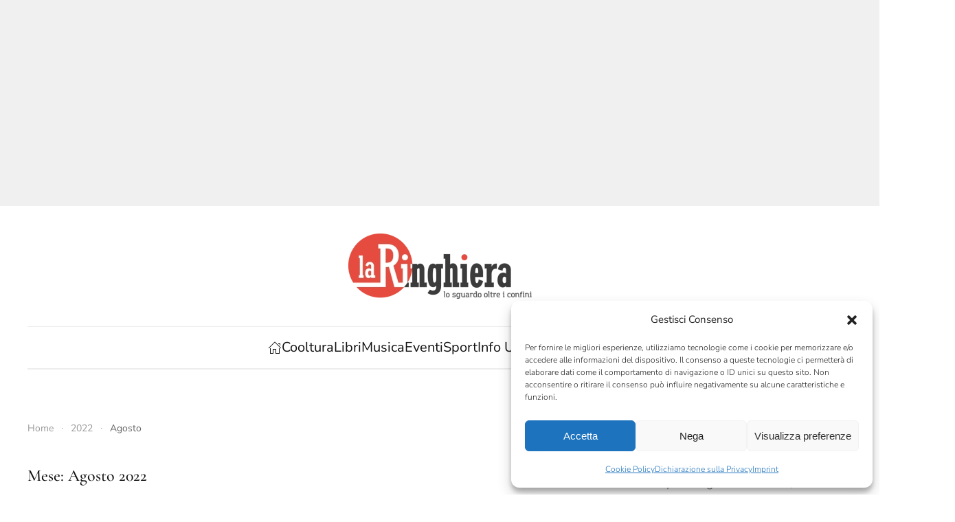

--- FILE ---
content_type: text/html; charset=UTF-8
request_url: https://laringhiera.net/2022/08/
body_size: 19476
content:
<!DOCTYPE html>
<html lang="it-IT" itemscope itemtype="https://schema.org/WebSite">
    <head>
        <meta charset="UTF-8">
        <meta name="viewport" content="width=device-width, initial-scale=1">
        <link rel="icon" href="/wp-content/uploads/2023/11/favicon.png" sizes="any">
                <link rel="apple-touch-icon" href="/wp-content/themes/yootheme/packages/theme-wordpress/assets/images/apple-touch-icon.png">
                <title>Agosto 2022 &#8211; la Ringhiera</title>
<meta name='robots' content='max-image-preview:large, max-snippet:-1, max-video-preview:-1' />
	<style>img:is([sizes="auto" i], [sizes^="auto," i]) { contain-intrinsic-size: 3000px 1500px }</style>
	<link rel="next" href="/page/2/">
<link rel="alternate" type="application/rss+xml" title="la Ringhiera &raquo; Feed" href="https://laringhiera.net/feed/" />
<link rel="alternate" type="application/rss+xml" title="la Ringhiera &raquo; Feed dei commenti" href="https://laringhiera.net/comments/feed/" />
<script type="text/javascript">
/* <![CDATA[ */
window._wpemojiSettings = {"baseUrl":"https:\/\/s.w.org\/images\/core\/emoji\/15.0.3\/72x72\/","ext":".png","svgUrl":"https:\/\/s.w.org\/images\/core\/emoji\/15.0.3\/svg\/","svgExt":".svg","source":{"concatemoji":"https:\/\/laringhiera.net\/wp-includes\/js\/wp-emoji-release.min.js?ver=6.7.4"}};
/*! This file is auto-generated */
!function(i,n){var o,s,e;function c(e){try{var t={supportTests:e,timestamp:(new Date).valueOf()};sessionStorage.setItem(o,JSON.stringify(t))}catch(e){}}function p(e,t,n){e.clearRect(0,0,e.canvas.width,e.canvas.height),e.fillText(t,0,0);var t=new Uint32Array(e.getImageData(0,0,e.canvas.width,e.canvas.height).data),r=(e.clearRect(0,0,e.canvas.width,e.canvas.height),e.fillText(n,0,0),new Uint32Array(e.getImageData(0,0,e.canvas.width,e.canvas.height).data));return t.every(function(e,t){return e===r[t]})}function u(e,t,n){switch(t){case"flag":return n(e,"\ud83c\udff3\ufe0f\u200d\u26a7\ufe0f","\ud83c\udff3\ufe0f\u200b\u26a7\ufe0f")?!1:!n(e,"\ud83c\uddfa\ud83c\uddf3","\ud83c\uddfa\u200b\ud83c\uddf3")&&!n(e,"\ud83c\udff4\udb40\udc67\udb40\udc62\udb40\udc65\udb40\udc6e\udb40\udc67\udb40\udc7f","\ud83c\udff4\u200b\udb40\udc67\u200b\udb40\udc62\u200b\udb40\udc65\u200b\udb40\udc6e\u200b\udb40\udc67\u200b\udb40\udc7f");case"emoji":return!n(e,"\ud83d\udc26\u200d\u2b1b","\ud83d\udc26\u200b\u2b1b")}return!1}function f(e,t,n){var r="undefined"!=typeof WorkerGlobalScope&&self instanceof WorkerGlobalScope?new OffscreenCanvas(300,150):i.createElement("canvas"),a=r.getContext("2d",{willReadFrequently:!0}),o=(a.textBaseline="top",a.font="600 32px Arial",{});return e.forEach(function(e){o[e]=t(a,e,n)}),o}function t(e){var t=i.createElement("script");t.src=e,t.defer=!0,i.head.appendChild(t)}"undefined"!=typeof Promise&&(o="wpEmojiSettingsSupports",s=["flag","emoji"],n.supports={everything:!0,everythingExceptFlag:!0},e=new Promise(function(e){i.addEventListener("DOMContentLoaded",e,{once:!0})}),new Promise(function(t){var n=function(){try{var e=JSON.parse(sessionStorage.getItem(o));if("object"==typeof e&&"number"==typeof e.timestamp&&(new Date).valueOf()<e.timestamp+604800&&"object"==typeof e.supportTests)return e.supportTests}catch(e){}return null}();if(!n){if("undefined"!=typeof Worker&&"undefined"!=typeof OffscreenCanvas&&"undefined"!=typeof URL&&URL.createObjectURL&&"undefined"!=typeof Blob)try{var e="postMessage("+f.toString()+"("+[JSON.stringify(s),u.toString(),p.toString()].join(",")+"));",r=new Blob([e],{type:"text/javascript"}),a=new Worker(URL.createObjectURL(r),{name:"wpTestEmojiSupports"});return void(a.onmessage=function(e){c(n=e.data),a.terminate(),t(n)})}catch(e){}c(n=f(s,u,p))}t(n)}).then(function(e){for(var t in e)n.supports[t]=e[t],n.supports.everything=n.supports.everything&&n.supports[t],"flag"!==t&&(n.supports.everythingExceptFlag=n.supports.everythingExceptFlag&&n.supports[t]);n.supports.everythingExceptFlag=n.supports.everythingExceptFlag&&!n.supports.flag,n.DOMReady=!1,n.readyCallback=function(){n.DOMReady=!0}}).then(function(){return e}).then(function(){var e;n.supports.everything||(n.readyCallback(),(e=n.source||{}).concatemoji?t(e.concatemoji):e.wpemoji&&e.twemoji&&(t(e.twemoji),t(e.wpemoji)))}))}((window,document),window._wpemojiSettings);
/* ]]> */
</script>
<!-- laringhiera.net is managing ads with Advanced Ads 2.0.16 – https://wpadvancedads.com/ --><script id="advads-ready">
			window.advanced_ads_ready=function(e,a){a=a||"complete";var d=function(e){return"interactive"===a?"loading"!==e:"complete"===e};d(document.readyState)?e():document.addEventListener("readystatechange",(function(a){d(a.target.readyState)&&e()}),{once:"interactive"===a})},window.advanced_ads_ready_queue=window.advanced_ads_ready_queue||[];		</script>
		<style id='wp-emoji-styles-inline-css' type='text/css'>

	img.wp-smiley, img.emoji {
		display: inline !important;
		border: none !important;
		box-shadow: none !important;
		height: 1em !important;
		width: 1em !important;
		margin: 0 0.07em !important;
		vertical-align: -0.1em !important;
		background: none !important;
		padding: 0 !important;
	}
</style>
<link rel='stylesheet' id='wp-block-library-css' href='https://laringhiera.net/wp-includes/css/dist/block-library/style.min.css?ver=6.7.4' type='text/css' media='all' />
<style id='classic-theme-styles-inline-css' type='text/css'>
/*! This file is auto-generated */
.wp-block-button__link{color:#fff;background-color:#32373c;border-radius:9999px;box-shadow:none;text-decoration:none;padding:calc(.667em + 2px) calc(1.333em + 2px);font-size:1.125em}.wp-block-file__button{background:#32373c;color:#fff;text-decoration:none}
</style>
<style id='global-styles-inline-css' type='text/css'>
:root{--wp--preset--aspect-ratio--square: 1;--wp--preset--aspect-ratio--4-3: 4/3;--wp--preset--aspect-ratio--3-4: 3/4;--wp--preset--aspect-ratio--3-2: 3/2;--wp--preset--aspect-ratio--2-3: 2/3;--wp--preset--aspect-ratio--16-9: 16/9;--wp--preset--aspect-ratio--9-16: 9/16;--wp--preset--color--black: #000000;--wp--preset--color--cyan-bluish-gray: #abb8c3;--wp--preset--color--white: #ffffff;--wp--preset--color--pale-pink: #f78da7;--wp--preset--color--vivid-red: #cf2e2e;--wp--preset--color--luminous-vivid-orange: #ff6900;--wp--preset--color--luminous-vivid-amber: #fcb900;--wp--preset--color--light-green-cyan: #7bdcb5;--wp--preset--color--vivid-green-cyan: #00d084;--wp--preset--color--pale-cyan-blue: #8ed1fc;--wp--preset--color--vivid-cyan-blue: #0693e3;--wp--preset--color--vivid-purple: #9b51e0;--wp--preset--gradient--vivid-cyan-blue-to-vivid-purple: linear-gradient(135deg,rgba(6,147,227,1) 0%,rgb(155,81,224) 100%);--wp--preset--gradient--light-green-cyan-to-vivid-green-cyan: linear-gradient(135deg,rgb(122,220,180) 0%,rgb(0,208,130) 100%);--wp--preset--gradient--luminous-vivid-amber-to-luminous-vivid-orange: linear-gradient(135deg,rgba(252,185,0,1) 0%,rgba(255,105,0,1) 100%);--wp--preset--gradient--luminous-vivid-orange-to-vivid-red: linear-gradient(135deg,rgba(255,105,0,1) 0%,rgb(207,46,46) 100%);--wp--preset--gradient--very-light-gray-to-cyan-bluish-gray: linear-gradient(135deg,rgb(238,238,238) 0%,rgb(169,184,195) 100%);--wp--preset--gradient--cool-to-warm-spectrum: linear-gradient(135deg,rgb(74,234,220) 0%,rgb(151,120,209) 20%,rgb(207,42,186) 40%,rgb(238,44,130) 60%,rgb(251,105,98) 80%,rgb(254,248,76) 100%);--wp--preset--gradient--blush-light-purple: linear-gradient(135deg,rgb(255,206,236) 0%,rgb(152,150,240) 100%);--wp--preset--gradient--blush-bordeaux: linear-gradient(135deg,rgb(254,205,165) 0%,rgb(254,45,45) 50%,rgb(107,0,62) 100%);--wp--preset--gradient--luminous-dusk: linear-gradient(135deg,rgb(255,203,112) 0%,rgb(199,81,192) 50%,rgb(65,88,208) 100%);--wp--preset--gradient--pale-ocean: linear-gradient(135deg,rgb(255,245,203) 0%,rgb(182,227,212) 50%,rgb(51,167,181) 100%);--wp--preset--gradient--electric-grass: linear-gradient(135deg,rgb(202,248,128) 0%,rgb(113,206,126) 100%);--wp--preset--gradient--midnight: linear-gradient(135deg,rgb(2,3,129) 0%,rgb(40,116,252) 100%);--wp--preset--font-size--small: 13px;--wp--preset--font-size--medium: 20px;--wp--preset--font-size--large: 36px;--wp--preset--font-size--x-large: 42px;--wp--preset--spacing--20: 0.44rem;--wp--preset--spacing--30: 0.67rem;--wp--preset--spacing--40: 1rem;--wp--preset--spacing--50: 1.5rem;--wp--preset--spacing--60: 2.25rem;--wp--preset--spacing--70: 3.38rem;--wp--preset--spacing--80: 5.06rem;--wp--preset--shadow--natural: 6px 6px 9px rgba(0, 0, 0, 0.2);--wp--preset--shadow--deep: 12px 12px 50px rgba(0, 0, 0, 0.4);--wp--preset--shadow--sharp: 6px 6px 0px rgba(0, 0, 0, 0.2);--wp--preset--shadow--outlined: 6px 6px 0px -3px rgba(255, 255, 255, 1), 6px 6px rgba(0, 0, 0, 1);--wp--preset--shadow--crisp: 6px 6px 0px rgba(0, 0, 0, 1);}:where(.is-layout-flex){gap: 0.5em;}:where(.is-layout-grid){gap: 0.5em;}body .is-layout-flex{display: flex;}.is-layout-flex{flex-wrap: wrap;align-items: center;}.is-layout-flex > :is(*, div){margin: 0;}body .is-layout-grid{display: grid;}.is-layout-grid > :is(*, div){margin: 0;}:where(.wp-block-columns.is-layout-flex){gap: 2em;}:where(.wp-block-columns.is-layout-grid){gap: 2em;}:where(.wp-block-post-template.is-layout-flex){gap: 1.25em;}:where(.wp-block-post-template.is-layout-grid){gap: 1.25em;}.has-black-color{color: var(--wp--preset--color--black) !important;}.has-cyan-bluish-gray-color{color: var(--wp--preset--color--cyan-bluish-gray) !important;}.has-white-color{color: var(--wp--preset--color--white) !important;}.has-pale-pink-color{color: var(--wp--preset--color--pale-pink) !important;}.has-vivid-red-color{color: var(--wp--preset--color--vivid-red) !important;}.has-luminous-vivid-orange-color{color: var(--wp--preset--color--luminous-vivid-orange) !important;}.has-luminous-vivid-amber-color{color: var(--wp--preset--color--luminous-vivid-amber) !important;}.has-light-green-cyan-color{color: var(--wp--preset--color--light-green-cyan) !important;}.has-vivid-green-cyan-color{color: var(--wp--preset--color--vivid-green-cyan) !important;}.has-pale-cyan-blue-color{color: var(--wp--preset--color--pale-cyan-blue) !important;}.has-vivid-cyan-blue-color{color: var(--wp--preset--color--vivid-cyan-blue) !important;}.has-vivid-purple-color{color: var(--wp--preset--color--vivid-purple) !important;}.has-black-background-color{background-color: var(--wp--preset--color--black) !important;}.has-cyan-bluish-gray-background-color{background-color: var(--wp--preset--color--cyan-bluish-gray) !important;}.has-white-background-color{background-color: var(--wp--preset--color--white) !important;}.has-pale-pink-background-color{background-color: var(--wp--preset--color--pale-pink) !important;}.has-vivid-red-background-color{background-color: var(--wp--preset--color--vivid-red) !important;}.has-luminous-vivid-orange-background-color{background-color: var(--wp--preset--color--luminous-vivid-orange) !important;}.has-luminous-vivid-amber-background-color{background-color: var(--wp--preset--color--luminous-vivid-amber) !important;}.has-light-green-cyan-background-color{background-color: var(--wp--preset--color--light-green-cyan) !important;}.has-vivid-green-cyan-background-color{background-color: var(--wp--preset--color--vivid-green-cyan) !important;}.has-pale-cyan-blue-background-color{background-color: var(--wp--preset--color--pale-cyan-blue) !important;}.has-vivid-cyan-blue-background-color{background-color: var(--wp--preset--color--vivid-cyan-blue) !important;}.has-vivid-purple-background-color{background-color: var(--wp--preset--color--vivid-purple) !important;}.has-black-border-color{border-color: var(--wp--preset--color--black) !important;}.has-cyan-bluish-gray-border-color{border-color: var(--wp--preset--color--cyan-bluish-gray) !important;}.has-white-border-color{border-color: var(--wp--preset--color--white) !important;}.has-pale-pink-border-color{border-color: var(--wp--preset--color--pale-pink) !important;}.has-vivid-red-border-color{border-color: var(--wp--preset--color--vivid-red) !important;}.has-luminous-vivid-orange-border-color{border-color: var(--wp--preset--color--luminous-vivid-orange) !important;}.has-luminous-vivid-amber-border-color{border-color: var(--wp--preset--color--luminous-vivid-amber) !important;}.has-light-green-cyan-border-color{border-color: var(--wp--preset--color--light-green-cyan) !important;}.has-vivid-green-cyan-border-color{border-color: var(--wp--preset--color--vivid-green-cyan) !important;}.has-pale-cyan-blue-border-color{border-color: var(--wp--preset--color--pale-cyan-blue) !important;}.has-vivid-cyan-blue-border-color{border-color: var(--wp--preset--color--vivid-cyan-blue) !important;}.has-vivid-purple-border-color{border-color: var(--wp--preset--color--vivid-purple) !important;}.has-vivid-cyan-blue-to-vivid-purple-gradient-background{background: var(--wp--preset--gradient--vivid-cyan-blue-to-vivid-purple) !important;}.has-light-green-cyan-to-vivid-green-cyan-gradient-background{background: var(--wp--preset--gradient--light-green-cyan-to-vivid-green-cyan) !important;}.has-luminous-vivid-amber-to-luminous-vivid-orange-gradient-background{background: var(--wp--preset--gradient--luminous-vivid-amber-to-luminous-vivid-orange) !important;}.has-luminous-vivid-orange-to-vivid-red-gradient-background{background: var(--wp--preset--gradient--luminous-vivid-orange-to-vivid-red) !important;}.has-very-light-gray-to-cyan-bluish-gray-gradient-background{background: var(--wp--preset--gradient--very-light-gray-to-cyan-bluish-gray) !important;}.has-cool-to-warm-spectrum-gradient-background{background: var(--wp--preset--gradient--cool-to-warm-spectrum) !important;}.has-blush-light-purple-gradient-background{background: var(--wp--preset--gradient--blush-light-purple) !important;}.has-blush-bordeaux-gradient-background{background: var(--wp--preset--gradient--blush-bordeaux) !important;}.has-luminous-dusk-gradient-background{background: var(--wp--preset--gradient--luminous-dusk) !important;}.has-pale-ocean-gradient-background{background: var(--wp--preset--gradient--pale-ocean) !important;}.has-electric-grass-gradient-background{background: var(--wp--preset--gradient--electric-grass) !important;}.has-midnight-gradient-background{background: var(--wp--preset--gradient--midnight) !important;}.has-small-font-size{font-size: var(--wp--preset--font-size--small) !important;}.has-medium-font-size{font-size: var(--wp--preset--font-size--medium) !important;}.has-large-font-size{font-size: var(--wp--preset--font-size--large) !important;}.has-x-large-font-size{font-size: var(--wp--preset--font-size--x-large) !important;}
:where(.wp-block-post-template.is-layout-flex){gap: 1.25em;}:where(.wp-block-post-template.is-layout-grid){gap: 1.25em;}
:where(.wp-block-columns.is-layout-flex){gap: 2em;}:where(.wp-block-columns.is-layout-grid){gap: 2em;}
:root :where(.wp-block-pullquote){font-size: 1.5em;line-height: 1.6;}
</style>
<link rel='stylesheet' id='cmplz-general-css' href='https://laringhiera.net/wp-content/plugins/complianz-gdpr-premium/assets/css/cookieblocker.min.css?ver=1761938520' type='text/css' media='all' />
<link href="https://laringhiera.net/wp-content/themes/yootheme/css/theme.1.css?ver=1700574780" rel="stylesheet">
<script type="text/javascript" src="https://laringhiera.net/wp-content/plugins/google-analytics-for-wordpress/assets/js/frontend-gtag.min.js?ver=9.11.1" id="monsterinsights-frontend-script-js" async="async" data-wp-strategy="async"></script>
<script data-cfasync="false" data-wpfc-render="false" type="text/javascript" id='monsterinsights-frontend-script-js-extra'>/* <![CDATA[ */
var monsterinsights_frontend = {"js_events_tracking":"true","download_extensions":"doc,pdf,ppt,zip,xls,docx,pptx,xlsx","inbound_paths":"[]","home_url":"https:\/\/laringhiera.net","hash_tracking":"false","v4_id":"G-DKNZ603J11"};/* ]]> */
</script>
<script type="text/javascript" src="https://laringhiera.net/wp-includes/js/jquery/jquery.min.js?ver=3.7.1" id="jquery-core-js"></script>
<script type="text/javascript" src="https://laringhiera.net/wp-includes/js/jquery/jquery-migrate.min.js?ver=3.4.1" id="jquery-migrate-js"></script>
<script type="text/javascript" id="advanced-ads-advanced-js-js-extra">
/* <![CDATA[ */
var advads_options = {"blog_id":"1","privacy":{"consent-method":"custom","custom-cookie-name":"google_adsense_settings","custom-cookie-value":"","show-non-personalized-adsense":"on","enabled":false,"state":"not_needed"}};
/* ]]> */
</script>
<script type="text/javascript" src="https://laringhiera.net/wp-content/plugins/advanced-ads/public/assets/js/advanced.min.js?ver=2.0.16" id="advanced-ads-advanced-js-js"></script>

<!-- OG: 3.3.4 -->
<meta property="og:type" content="website"><meta property="og:locale" content="it_IT"><meta property="og:site_name" content="la Ringhiera"><meta property="og:url" content="https://laringhiera.net/2022/08/"><meta property="og:title" content="Agosto 2022 &#8211; la Ringhiera">

<meta property="twitter:partner" content="ogwp"><meta property="twitter:title" content="Agosto 2022 &#8211; la Ringhiera"><meta property="twitter:url" content="https://laringhiera.net/2022/08/">
<meta itemprop="name" content="Agosto 2022 &#8211; la Ringhiera">
<!-- /OG -->

<link rel="https://api.w.org/" href="https://laringhiera.net/wp-json/" /><link rel="EditURI" type="application/rsd+xml" title="RSD" href="https://laringhiera.net/xmlrpc.php?rsd" />
<meta name="generator" content="WordPress 6.7.4" />
			<style>.cmplz-hidden {
					display: none !important;
				}</style><script src="https://laringhiera.net/wp-content/themes/yootheme/vendor/assets/uikit/dist/js/uikit.min.js?ver=4.2.2"></script>
<script src="https://laringhiera.net/wp-content/themes/yootheme/vendor/assets/uikit/dist/js/uikit-icons-paladin.min.js?ver=4.2.2"></script>
<script src="https://laringhiera.net/wp-content/themes/yootheme/js/theme.js?ver=4.2.2"></script>
<script>window.yootheme ||= {}; var $theme = yootheme.theme = {"i18n":{"close":{"label":"Close"},"totop":{"label":"Back to top"},"marker":{"label":"Open"},"navbarToggleIcon":{"label":"Open menu"},"paginationPrevious":{"label":"Previous page"},"paginationNext":{"label":"Next page"},"searchIcon":{"toggle":"Open Search","submit":"Submit Search"},"slider":{"next":"Next slide","previous":"Previous slide","slideX":"Slide %s","slideLabel":"%s of %s"},"slideshow":{"next":"Next slide","previous":"Previous slide","slideX":"Slide %s","slideLabel":"%s of %s"},"lightboxPanel":{"next":"Next slide","previous":"Previous slide","slideLabel":"%s of %s","close":"Close"}}};</script>
<style>ins.adsbygoogle { background-color: transparent; padding: 0; }</style><script  async src="https://pagead2.googlesyndication.com/pagead/js/adsbygoogle.js?client=ca-pub-1878876417669254" crossorigin="anonymous"></script>		<style type="text/css" id="wp-custom-css">
			.cls-3{
	stroke:none!important; 
	stroke-width:0!important
}

#leaderboard{width:1500px; height:90px!important;}		</style>
		    </head>
    <body class="archive date  aa-prefix-advads-">
        
        <div class="uk-hidden-visually uk-notification uk-notification-top-left uk-width-auto">
            <div class="uk-notification-message">
                <a href="#tm-main">Skip to main content</a>
            </div>
        </div>
    
                <div class="tm-page-container uk-clearfix">

            
            
        
        
        <div class="tm-page uk-margin-auto">

                        


<header class="tm-header-mobile uk-hidden@m" uk-header>


    
        <div class="uk-navbar-container">

            <div class="uk-container uk-container-expand">
                <nav class="uk-navbar" uk-navbar="{&quot;container&quot;:&quot;.tm-header-mobile&quot;,&quot;boundary&quot;:&quot;.tm-header-mobile .uk-navbar-container&quot;}">

                                        <div class="uk-navbar-left">

                                                    <a href="https://laringhiera.net/" aria-label="Back to home" class="uk-logo uk-navbar-item">
    <picture>
<source type="image/webp" srcset="/wp-content/themes/yootheme/cache/70/laringhiera-logo-testata-7084a933.webp 113w, /wp-content/themes/yootheme/cache/36/laringhiera-logo-testata-367250bf.webp 226w" sizes="(min-width: 113px) 113px">
<img alt loading="eager" src="/wp-content/themes/yootheme/cache/0d/laringhiera-logo-testata-0d224fbe.png" width="113" height="40">
</picture></a>                        
                                                                            
                    </div>
                    
                    
                                        <div class="uk-navbar-right">

                        
                        <a uk-toggle href="#tm-dialog-mobile" class="uk-navbar-toggle">

        
        <div uk-navbar-toggle-icon></div>

        
    </a>

    <a class="uk-navbar-toggle" href="#search-0-modal" uk-search-icon uk-toggle></a>

    <div id="search-0-modal" class="uk-modal-full" uk-modal="container: true">
        <div class="uk-modal-dialog uk-flex uk-flex-center uk-flex-middle" uk-height-viewport>
            <button class="uk-modal-close-full uk-close-large" type="button" uk-close uk-toggle="cls: uk-modal-close-full uk-close-large uk-modal-close-default; mode: media; media: @s"></button>
            <div class="uk-search uk-search-large">
                <form id="search-0" action="https://laringhiera.net" method="get" role="search" class="uk-search uk-search-large"><input name="s" placeholder="Cerca" required aria-label="Cerca" type="search" class="uk-search-input uk-text-center" autofocus></form>            </div>
        </div>
    </div>







                    </div>
                    
                </nav>
            </div>

        </div>

    



    
        <div id="tm-dialog-mobile" class="uk-modal-full" uk-modal>
        <div class="uk-modal-dialog uk-flex">

                        <button class="uk-modal-close-full uk-close-large" type="button" uk-close uk-toggle="cls: uk-modal-close-full uk-close-large uk-modal-close-default; mode: media; media: @s"></button>
            
            <div class="uk-modal-body uk-padding-large uk-margin-auto uk-flex uk-flex-column uk-box-sizing-content uk-width-auto@s" uk-height-viewport uk-toggle="{&quot;cls&quot;:&quot;uk-padding-large&quot;,&quot;mode&quot;:&quot;media&quot;,&quot;media&quot;:&quot;@s&quot;}">

                                <div class="uk-margin-auto-vertical uk-text-center">
                    
<div class="uk-grid uk-child-width-1-1">    <div>
<div class="uk-panel widget widget_nav_menu" id="nav_menu-3">

    
    
<ul class="uk-nav uk-nav-primary uk-nav-divider uk-nav-center">
    
	<li class="menu-item menu-item-type-post_type menu-item-object-page menu-item-home"><a href="https://laringhiera.net/"><span uk-icon="icon: home;"></span> </a></li>
	<li class="menu-item menu-item-type-taxonomy menu-item-object-category"><a href="https://laringhiera.net/sezione/eventi-cultura/"> Cooltura</a></li>
	<li class="menu-item menu-item-type-taxonomy menu-item-object-category"><a href="https://laringhiera.net/sezione/eventi-cultura/libri/"> Libri</a></li>
	<li class="menu-item menu-item-type-taxonomy menu-item-object-category"><a href="https://laringhiera.net/sezione/eventi-cultura/musica-concerti/"> Musica</a></li>
	<li class="menu-item menu-item-type-taxonomy menu-item-object-category"><a href="https://laringhiera.net/sezione/taranto-dove-andare/"> Eventi</a></li>
	<li class="menu-item menu-item-type-taxonomy menu-item-object-category"><a href="https://laringhiera.net/sezione/sport-calcio/"> Sport</a></li>
	<li class="menu-item menu-item-type-taxonomy menu-item-object-category"><a href="https://laringhiera.net/sezione/info-utili/"> Info Utili</a></li>
	<li class="menu-item menu-item-type-taxonomy menu-item-object-category"><a href="https://laringhiera.net/sezione/eventi-cultura/teatro/"> Teatro</a></li>
	<li class="menu-item menu-item-type-taxonomy menu-item-object-category"><a href="https://laringhiera.net/sezione/eventi-cultura/tech/"> Tech</a></li></ul>

</div>
</div></div>                </div>
                
                
            </div>

        </div>
    </div>
    
    

</header>





<header class="tm-header uk-visible@m" uk-header>

<div class="tm-toolbar js-toolbar-transparent tm-toolbar-default uk-visible@m">
    <div class="uk-container uk-flex uk-flex-middle uk-flex-center">

                <div>
            <div class="uk-grid-medium uk-child-width-auto uk-flex-middle" uk-grid="margin: uk-margin-small-top">

                                <div>
<div class="uk-panel widget widget_advads_ad_widget" id="advads_ad_widget-9">

    
    <div style="margin-left: auto;margin-right: auto;text-align: center;" class="leaderboard" id="leaderboard"><script async src="//pagead2.googlesyndication.com/pagead/js/adsbygoogle.js?client=ca-pub-1878876417669254" crossorigin="anonymous"></script><ins class="adsbygoogle" style="display:block;" data-ad-client="ca-pub-1878876417669254" 
data-ad-slot="7706701918" 
data-ad-format="auto"></ins>
<script> 
(adsbygoogle = window.adsbygoogle || []).push({}); 
</script>
</div>
</div>
</div>                
                
            </div>
        </div>
        
        
    </div>
</div>



        <div class="tm-headerbar-default tm-headerbar tm-headerbar-top">
        <div class="uk-container uk-container-expand">
            <div class="uk-position-relative uk-flex uk-flex-center uk-flex-middle">

                
                                <a href="https://laringhiera.net/" aria-label="Back to home" class="uk-logo">
    <picture>
<source type="image/webp" srcset="/wp-content/themes/yootheme/cache/cb/laringhiera-logo-testata-cbf33487.webp 267w, /wp-content/themes/yootheme/cache/c7/laringhiera-logo-testata-c727531f.webp 534w" sizes="(min-width: 267px) 267px">
<img alt loading="eager" src="/wp-content/themes/yootheme/cache/15/laringhiera-logo-testata-158fee9e.png" width="267" height="95">
</picture></a>                
                
            </div>
        </div>
    </div>
    
    
                <div uk-sticky media="@m" cls-active="uk-navbar-sticky" sel-target=".uk-navbar-container">
        
            <div class="uk-navbar-container uk-navbar-primary">

                <div class="uk-container uk-container-expand">
                    <nav class="uk-navbar" uk-navbar="{&quot;align&quot;:&quot;left&quot;,&quot;container&quot;:&quot;.tm-header &gt; [uk-sticky]&quot;,&quot;boundary&quot;:&quot;.tm-header .uk-navbar-container&quot;}">

                        <div class="uk-navbar-center">
                            
<ul class="uk-navbar-nav">
    
	<li class="menu-item menu-item-type-post_type menu-item-object-page menu-item-home"><a href="https://laringhiera.net/" class="uk-preserve-width"><span uk-icon="icon: home;"></span> </a></li>
	<li class="menu-item menu-item-type-taxonomy menu-item-object-category"><a href="https://laringhiera.net/sezione/eventi-cultura/"> Cooltura</a></li>
	<li class="menu-item menu-item-type-taxonomy menu-item-object-category"><a href="https://laringhiera.net/sezione/eventi-cultura/libri/"> Libri</a></li>
	<li class="menu-item menu-item-type-taxonomy menu-item-object-category"><a href="https://laringhiera.net/sezione/eventi-cultura/musica-concerti/"> Musica</a></li>
	<li class="menu-item menu-item-type-taxonomy menu-item-object-category"><a href="https://laringhiera.net/sezione/taranto-dove-andare/"> Eventi</a></li>
	<li class="menu-item menu-item-type-taxonomy menu-item-object-category"><a href="https://laringhiera.net/sezione/sport-calcio/"> Sport</a></li>
	<li class="menu-item menu-item-type-taxonomy menu-item-object-category"><a href="https://laringhiera.net/sezione/info-utili/"> Info Utili</a></li>
	<li class="menu-item menu-item-type-taxonomy menu-item-object-category"><a href="https://laringhiera.net/sezione/eventi-cultura/teatro/"> Teatro</a></li>
	<li class="menu-item menu-item-type-taxonomy menu-item-object-category"><a href="https://laringhiera.net/sezione/eventi-cultura/tech/"> Tech</a></li></ul>


    <a class="uk-navbar-toggle" href="#search-1-modal" uk-search-icon uk-toggle></a>

    <div id="search-1-modal" class="uk-modal-full" uk-modal="container: true">
        <div class="uk-modal-dialog uk-flex uk-flex-center uk-flex-middle" uk-height-viewport>
            <button class="uk-modal-close-full uk-close-large" type="button" uk-close uk-toggle="cls: uk-modal-close-full uk-close-large uk-modal-close-default; mode: media; media: @s"></button>
            <div class="uk-search uk-search-large">
                <form id="search-1" action="https://laringhiera.net" method="get" role="search" class="uk-search uk-search-large"><input name="s" placeholder="Cerca" required aria-label="Cerca" type="search" class="uk-search-input uk-text-center" autofocus></form>            </div>
        </div>
    </div>






                        </div>

                    </nav>
                </div>

            </div>

                </div>
        
    





</header>

            
            
            <main id="tm-main"  class="tm-main uk-section uk-section-default">

                                <div class="uk-container">

                    
                    <div class="uk-grid" uk-grid>
                        <div class="uk-width-expand@m">

                    
                                                            

<nav class="uk-margin-medium-bottom" aria-label="Breadcrumb">
    <ul class="uk-breadcrumb" vocab="https://schema.org/" typeof="BreadcrumbList">
    
            <li property="itemListElement" typeof="ListItem">            <a href="https://laringhiera.net" property="item" typeof="WebPage"><span property="name">Home</span></a>
            <meta property="position" content="1">
            </li>    
            <li property="itemListElement" typeof="ListItem">            <a href="https://laringhiera.net/2022/" property="item" typeof="WebPage"><span property="name">2022</span></a>
            <meta property="position" content="2">
            </li>    
            <li property="itemListElement" typeof="ListItem">            <span property="name">Agosto</span>            <meta property="position" content="3">
            </li>    
    </ul>
</nav>
                            
                

    
        <h1 class="uk-margin-medium-bottom uk-h3">Mese: <span>Agosto 2022</span></h1>

        
    
    <div uk-grid="parallax: 150" class="uk-child-width-1-2@m">
                <div>
<article id="post-82797" class="uk-article post-82797 post type-post status-publish format-standard hentry category-calcio category-sport-calcio tag-taranto-calcio" typeof="Article" vocab="https://schema.org/">

    <meta property="name" content="Taranto, domenica debutto a Monopoli (20.30). Trattative in corso per la cessione delle quote? La società rossoblu smentisce &#8220;categoricamente&#8221;">
    <meta property="author" typeof="Person" content="Redazione">
    <meta property="dateModified" content="2022-09-02T09:39:26+02:00">
    <meta class="uk-margin-remove-adjacent" property="datePublished" content="2022-08-31T19:17:51+02:00">

            
    
        
        <h2 property="headline" class="uk-margin-top uk-margin-remove-bottom uk-text-center uk-article-title"><a class="uk-link-reset" href="https://laringhiera.net/taranto-domenica-debutto-a-monopoli-20-30-trattative-in-corso-per-la-vendita-la-societa-smentisce-le-voci/">Taranto, domenica debutto a Monopoli (20.30). Trattative in corso per la cessione delle quote? La società rossoblu smentisce &#8220;categoricamente&#8221;</a></h2>
                            <p class="uk-margin-top uk-margin-remove-bottom uk-article-meta uk-text-center">
                Scritto da <a href="https://laringhiera.net/author/redazione/">Redazione</a> il <time datetime="2022-08-31T19:17:51+02:00">31 Agosto 2022</time>.                                            </p>
                
        
        
                    <div class="uk-margin-medium-top" property="text">

                
                                    
Domenica in campo, alle 20.30, in casa del Monopoli di mister Laterza. 



Oggi intanto il Taranto Fc smentisce, attraverso un comunicato,  le notizie circolate nelle ultime ore riguardanti  &#8211; si legge &#8211; una &#8220;ipotetica offerta per l&#8217;acquisizione delle quote sociali del club&#8221; e smentisce &#8220;categoricamente di aver presenziato a tavoli di trattativa con qualsivoglia...                
                
            </div>
        
                <p class="uk-text-center">
                                        <a href="https://laringhiera.net/tag/taranto-calcio/">Taranto Calcio</a>                    </p>
        
                <p class="uk-text-center uk-margin-medium">
            <a class="uk-button uk-button-text" href="https://laringhiera.net/taranto-domenica-debutto-a-monopoli-20-30-trattative-in-corso-per-la-vendita-la-societa-smentisce-le-voci/">Continua a leggere</a>
        </p>
        
        
        
    
</article>
</div>
                <div>
<article id="post-82787" class="uk-article post-82787 post type-post status-publish format-standard hentry category-info-utili category-salute category-servizi" typeof="Article" vocab="https://schema.org/">

    <meta property="name" content="Covid, oggi in Puglia registrati 1.114 nuovi casi su 10.205 test">
    <meta property="author" typeof="Person" content="Redazione">
    <meta property="dateModified" content="2022-08-31T13:39:49+02:00">
    <meta class="uk-margin-remove-adjacent" property="datePublished" content="2022-08-31T13:39:42+02:00">

            
    
        
        <h2 property="headline" class="uk-margin-top uk-margin-remove-bottom uk-text-center uk-article-title"><a class="uk-link-reset" href="https://laringhiera.net/covid-oggi-in-puglia-registrati-1-114-nuovi-casi-su-10-205-test/">Covid, oggi in Puglia registrati 1.114 nuovi casi su 10.205 test</a></h2>
                            <p class="uk-margin-top uk-margin-remove-bottom uk-article-meta uk-text-center">
                Scritto da <a href="https://laringhiera.net/author/redazione/">Redazione</a> il <time datetime="2022-08-31T13:39:42+02:00">31 Agosto 2022</time>.                                            </p>
                
        
        
                    <div class="uk-margin-medium-top" property="text">

                
                                    
Covid, bollettino regionale di oggi mercoledì 31 agosto 2022. In Puglia sono stati registrati











1.114 nuovi casi su 10.205 test giornalieri. 4 persone decedute (qui il dettaglio per province) 
                
                
            </div>
        
        
                <p class="uk-text-center uk-margin-medium">
            <a class="uk-button uk-button-text" href="https://laringhiera.net/covid-oggi-in-puglia-registrati-1-114-nuovi-casi-su-10-205-test/">Continua a leggere</a>
        </p>
        
        
        
    
</article>
</div>
                <div>
<article id="post-82781" class="uk-article post-82781 post type-post status-publish format-standard hentry category-info-utili category-scuola-e-universita category-servizi tag-regione-puglia" typeof="Article" vocab="https://schema.org/">

    <meta property="name" content="Libri di testo e sussidi didattici, riaperto l&#8217;avviso per richiedere la fornitura gratuita">
    <meta property="author" typeof="Person" content="Redazione">
    <meta property="dateModified" content="2022-08-31T13:28:06+02:00">
    <meta class="uk-margin-remove-adjacent" property="datePublished" content="2022-08-31T13:28:00+02:00">

            
    
        
        <h2 property="headline" class="uk-margin-top uk-margin-remove-bottom uk-text-center uk-article-title"><a class="uk-link-reset" href="https://laringhiera.net/libri-di-testo-e-sussidi-didattici-riaperto-lavviso-per-richiedere-la-fornitura-gratuita/">Libri di testo e sussidi didattici, riaperto l&#8217;avviso per richiedere la fornitura gratuita</a></h2>
                            <p class="uk-margin-top uk-margin-remove-bottom uk-article-meta uk-text-center">
                Scritto da <a href="https://laringhiera.net/author/redazione/">Redazione</a> il <time datetime="2022-08-31T13:28:00+02:00">31 Agosto 2022</time>.                                            </p>
                
        
        
                    <div class="uk-margin-medium-top" property="text">

                
                                    
E&#8217; stato riaperto il nuovo Avviso regionale finalizzato alla fornitura gratuita o semigratuita dei libri di testo e sussidi didattici dedicata agli studenti e studentesse a basso reddito delle istituzioni secondarie di 1° grado e 2° grado statali e paritarie presenti sul territorio regionale per l’a.s. 2022/2023.



&#8220;Dalle ore 12.00 del prossimo 12 settembre &#8211; spiega una nota...                
                
            </div>
        
                <p class="uk-text-center">
                                        <a href="https://laringhiera.net/tag/regione-puglia/">Regione Puglia</a>                    </p>
        
                <p class="uk-text-center uk-margin-medium">
            <a class="uk-button uk-button-text" href="https://laringhiera.net/libri-di-testo-e-sussidi-didattici-riaperto-lavviso-per-richiedere-la-fornitura-gratuita/">Continua a leggere</a>
        </p>
        
        
        
    
</article>
</div>
                <div>
<article id="post-82789" class="uk-article post-82789 post type-post status-publish format-standard has-post-thumbnail hentry category-taranto-dove-andare category-eventi-cultura category-moda-eventi category-libri" typeof="Article" vocab="https://schema.org/">

    <meta property="name" content="Lectorinfabula a Conversano, sei giorni di confronto sul nostro tempo">
    <meta property="author" typeof="Person" content="Redazione">
    <meta property="dateModified" content="2022-08-31T13:28:34+02:00">
    <meta class="uk-margin-remove-adjacent" property="datePublished" content="2022-08-31T13:27:10+02:00">

        
            <div class="uk-text-center uk-margin-medium-top" property="image" typeof="ImageObject">
            <meta property="url" content="https://laringhiera.net/wp-content/uploads/2022/08/LECTORINFABULA-2022-LOCANDINA.jpg">
                            <a href="https://laringhiera.net/lectorinfabula-a-conversano-sei-giorni-di-confronto-sul-nostro-tempo/"><picture>
<source type="image/webp" srcset="https://laringhiera.net/wp-admin/admin-ajax.php?action=kernel&amp;p=image&amp;src=file%3Dwp-content%252Fuploads%252F2022%252F08%252FLECTORINFABULA-2022-LOCANDINA.jpg%26type%3Dwebp%2C85%26thumbnail%3D690%2C437&amp;hash=64e582d9 690w" sizes="(min-width: 690px) 690px">
<img loading="lazy" alt src="/wp-content/themes/yootheme/cache/82/LECTORINFABULA-2022-LOCANDINA-82bf84f7.jpeg" width="690" height="437">
</picture></a>
                    </div>
    
        
    
        
        <h2 property="headline" class="uk-margin-top uk-margin-remove-bottom uk-text-center uk-article-title"><a class="uk-link-reset" href="https://laringhiera.net/lectorinfabula-a-conversano-sei-giorni-di-confronto-sul-nostro-tempo/">Lectorinfabula a Conversano, sei giorni di confronto sul nostro tempo</a></h2>
                            <p class="uk-margin-top uk-margin-remove-bottom uk-article-meta uk-text-center">
                Scritto da <a href="https://laringhiera.net/author/redazione/">Redazione</a> il <time datetime="2022-08-31T13:27:10+02:00">31 Agosto 2022</time>.                                            </p>
                
        
        
                    <div class="uk-margin-medium-top" property="text">

                
                                    
Oltre 150 gli incontri in programma con nomi del panorama culturale nazionale e internazionale: scrittori, giornalisti, studiosi ed esperti si confronteranno su ciò che si sta vivendo e sul futuro che ci attende. 







&#8220;Geopolitica e “climate change”, ma anche energia e ambiente, diritti e disuguaglianze, giustizia, salute e istruzione, cultura e immaginari popolari. Sei giorni di dibatitto,...                
                
            </div>
        
        
                <p class="uk-text-center uk-margin-medium">
            <a class="uk-button uk-button-text" href="https://laringhiera.net/lectorinfabula-a-conversano-sei-giorni-di-confronto-sul-nostro-tempo/">Continua a leggere</a>
        </p>
        
        
        
    
</article>
</div>
                <div>
<article id="post-82779" class="uk-article post-82779 post type-post status-publish format-standard has-post-thumbnail hentry category-taranto-dove-andare category-eventi-cultura category-moda-eventi category-musica-concerti tag-estate-2022" typeof="Article" vocab="https://schema.org/">

    <meta property="name" content="I giganti del jazz nelle opere di Giorgia Catapano">
    <meta property="author" typeof="Person" content="Redazione">
    <meta property="dateModified" content="2022-08-31T13:05:39+02:00">
    <meta class="uk-margin-remove-adjacent" property="datePublished" content="2022-08-31T13:02:52+02:00">

        
            <div class="uk-text-center uk-margin-medium-top" property="image" typeof="ImageObject">
            <meta property="url" content="https://laringhiera.net/wp-content/uploads/2022/08/IMG_20220826_105744.jpg">
                            <a href="https://laringhiera.net/i-giganti-del-jazz-nelle-opere-di-giorgia-catapano/"><picture>
<source type="image/webp" srcset="https://laringhiera.net/wp-admin/admin-ajax.php?action=kernel&amp;p=image&amp;src=file%3Dwp-content%252Fuploads%252F2022%252F08%252FIMG_20220826_105744.jpg%26type%3Dwebp%2C85%26thumbnail%3D690%2C437&amp;hash=f85ab375 690w" sizes="(min-width: 690px) 690px">
<img loading="lazy" alt src="/wp-content/themes/yootheme/cache/9f/IMG_20220826_105744-9fdbb7ea.jpeg" width="690" height="437">
</picture></a>
                    </div>
    
        
    
        
        <h2 property="headline" class="uk-margin-top uk-margin-remove-bottom uk-text-center uk-article-title"><a class="uk-link-reset" href="https://laringhiera.net/i-giganti-del-jazz-nelle-opere-di-giorgia-catapano/">I giganti del jazz nelle opere di Giorgia Catapano</a></h2>
                            <p class="uk-margin-top uk-margin-remove-bottom uk-article-meta uk-text-center">
                Scritto da <a href="https://laringhiera.net/author/redazione/">Redazione</a> il <time datetime="2022-08-31T13:02:52+02:00">31 Agosto 2022</time>.                                            </p>
                
        
        
                    <div class="uk-margin-medium-top" property="text">

                
                                    
In occasione del festival &#8220;Francavilla è Jazz&#8221; che si svolgerà dal 3 al 6 settembre a Francavilla Fontana saranno esposte negli spazi del Caffè letterario in Corso Umberto I le opere pittoriche dell&#8217;artista Giorgia Catapano.



I dipinti mostrano i volti dei musicisti che hanno reso grande il Jazz: i volti celebri di Miles Davis, Charlie Parker, John Coltrane. Accanto a loro,...                
                
            </div>
        
                <p class="uk-text-center">
                                        <a href="https://laringhiera.net/tag/estate-2022/">estate 2022</a>                    </p>
        
                <p class="uk-text-center uk-margin-medium">
            <a class="uk-button uk-button-text" href="https://laringhiera.net/i-giganti-del-jazz-nelle-opere-di-giorgia-catapano/">Continua a leggere</a>
        </p>
        
        
        
    
</article>
</div>
                <div>
<article id="post-82776" class="uk-article post-82776 post type-post status-publish format-standard has-post-thumbnail hentry category-eventi-cultura category-moda-eventi tag-dominate-the-water tag-museo-marta tag-taranto" typeof="Article" vocab="https://schema.org/">

    <meta property="name" content="&#8220;Stargate sport&#8221; al museo MArTA di Taranto percorsi guidati in occasione di Dominate the water">
    <meta property="author" typeof="Person" content="Redazione">
    <meta property="dateModified" content="2022-08-31T12:52:13+02:00">
    <meta class="uk-margin-remove-adjacent" property="datePublished" content="2022-08-31T12:52:08+02:00">

        
            <div class="uk-text-center uk-margin-medium-top" property="image" typeof="ImageObject">
            <meta property="url" content="https://laringhiera.net/wp-content/uploads/2022/08/Tomba-dellAtleta.jpg">
                            <a href="https://laringhiera.net/stargate-sport-al-museo-marta-di-taranto-percorsi-guidati-in-occasione-di-dominate-the-water/"><picture>
<source type="image/webp" srcset="https://laringhiera.net/wp-admin/admin-ajax.php?action=kernel&amp;p=image&amp;src=file%3Dwp-content%252Fuploads%252F2022%252F08%252FTomba-dellAtleta.jpg%26type%3Dwebp%2C85%26thumbnail%3D690%2C437&amp;hash=f21c3b91 690w" sizes="(min-width: 690px) 690px">
<img loading="lazy" alt src="/wp-content/themes/yootheme/cache/0a/Tomba-dellAtleta-0a62dd30.jpeg" width="690" height="437">
</picture></a>
                    </div>
    
        
    
        
        <h2 property="headline" class="uk-margin-top uk-margin-remove-bottom uk-text-center uk-article-title"><a class="uk-link-reset" href="https://laringhiera.net/stargate-sport-al-museo-marta-di-taranto-percorsi-guidati-in-occasione-di-dominate-the-water/">&#8220;Stargate sport&#8221; al museo MArTA di Taranto percorsi guidati in occasione di Dominate the water</a></h2>
                            <p class="uk-margin-top uk-margin-remove-bottom uk-article-meta uk-text-center">
                Scritto da <a href="https://laringhiera.net/author/redazione/">Redazione</a> il <time datetime="2022-08-31T12:52:08+02:00">31 Agosto 2022</time>.                                            </p>
                
        
        
                    <div class="uk-margin-medium-top" property="text">

                
                                    
Il Museo Archeologico Nazionale di Taranto è sempre più un punto di riferimento per chi pratica sport. Nelle scorse settimane il MArTA ha siglato un protocollo d’intesa con “Dominate The Water – Race Taranto”, un circuito di gare di nuoto in acque libere ideato e promosso dal campione olimpico e campione del mondo di nuoto Gregorio Paltrinieri.



Sono l’amore per lo sport e la tutela del mare...                
                
            </div>
        
                <p class="uk-text-center">
                                        <a href="https://laringhiera.net/tag/dominate-the-water/">Dominate the Water</a>,                            <a href="https://laringhiera.net/tag/museo-marta/">Museo MarTa</a>,                            <a href="https://laringhiera.net/tag/taranto/">taranto</a>                    </p>
        
                <p class="uk-text-center uk-margin-medium">
            <a class="uk-button uk-button-text" href="https://laringhiera.net/stargate-sport-al-museo-marta-di-taranto-percorsi-guidati-in-occasione-di-dominate-the-water/">Continua a leggere</a>
        </p>
        
        
        
    
</article>
</div>
                <div>
<article id="post-82768" class="uk-article post-82768 post type-post status-publish format-standard hentry category-tour-puglia tag-taranto tag-vespucci" typeof="Article" vocab="https://schema.org/">

    <meta property="name" content="Vespucci a Taranto, ecco gli orari per le visite a bordo">
    <meta property="author" typeof="Person" content="Redazione">
    <meta property="dateModified" content="2022-09-02T09:38:54+02:00">
    <meta class="uk-margin-remove-adjacent" property="datePublished" content="2022-08-30T20:17:00+02:00">

            
    
        
        <h2 property="headline" class="uk-margin-top uk-margin-remove-bottom uk-text-center uk-article-title"><a class="uk-link-reset" href="https://laringhiera.net/vespucci-a-taranto-ecco-gli-orari-per-le-visite-a-bordo/">Vespucci a Taranto, ecco gli orari per le visite a bordo</a></h2>
                            <p class="uk-margin-top uk-margin-remove-bottom uk-article-meta uk-text-center">
                Scritto da <a href="https://laringhiera.net/author/redazione/">Redazione</a> il <time datetime="2022-08-30T20:17:00+02:00">30 Agosto 2022</time>.                                            </p>
                
        
        
                    <div class="uk-margin-medium-top" property="text">

                
                                    
Venerdì 2 settembre, a&nbsp;2&nbsp;anni&nbsp;di distanza dall’ultima visita, la&nbsp;nave scuola&nbsp;Amerigo Vespucci,&nbsp;con a bordo gli allievi della 1^ classe dell’Accademia Navale,&nbsp;entrerà in porto a&nbsp;Taranto&nbsp;per ormeggiare lungo la banchina del Castello Aragonese.



Durante la sosta&nbsp;i&nbsp;143 cadetti&nbsp;del corso&nbsp;Aghenor, nato come da tradizione in navigazione,&nbsp;sbarcheranno...                
                
            </div>
        
                <p class="uk-text-center">
                                        <a href="https://laringhiera.net/tag/taranto/">taranto</a>,                            <a href="https://laringhiera.net/tag/vespucci/">vespucci</a>                    </p>
        
                <p class="uk-text-center uk-margin-medium">
            <a class="uk-button uk-button-text" href="https://laringhiera.net/vespucci-a-taranto-ecco-gli-orari-per-le-visite-a-bordo/">Continua a leggere</a>
        </p>
        
        
        
    
</article>
</div>
                <div>
<article id="post-82752" class="uk-article post-82752 post type-post status-publish format-standard has-post-thumbnail hentry category-info-utili category-servizi tag-studenti tag-taranto tag-trasporti tag-universita" typeof="Article" vocab="https://schema.org/">

    <meta property="name" content="Taranto, abbonamenti bus con sconti e pagamenti dilazionati: novità anche per gli studenti">
    <meta property="author" typeof="Person" content="Redazione">
    <meta property="dateModified" content="2022-09-02T09:39:07+02:00">
    <meta class="uk-margin-remove-adjacent" property="datePublished" content="2022-08-30T17:01:07+02:00">

        
            <div class="uk-text-center uk-margin-medium-top" property="image" typeof="ImageObject">
            <meta property="url" content="https://laringhiera.net/wp-content/uploads/2022/08/Ufficio-Vendite-Kyma-Mobilita-Amat-VERTICALE.jpg">
                            <a href="https://laringhiera.net/taranto-abbonamenti-bus-con-sconti-e-pagamenti-dilazionati-novita-per-gli-studenti/"><picture>
<source type="image/webp" srcset="https://laringhiera.net/wp-admin/admin-ajax.php?action=kernel&amp;p=image&amp;src=file%3Dwp-content%252Fuploads%252F2022%252F08%252FUfficio-Vendite-Kyma-Mobilita-Amat-VERTICALE.jpg%26type%3Dwebp%2C85%26thumbnail%3D690%2C437&amp;hash=aa23253a 690w" sizes="(min-width: 690px) 690px">
<img loading="lazy" alt src="/wp-content/themes/yootheme/cache/24/Ufficio-Vendite-Kyma-Mobilita-Amat-VERTICALE-24644d35.jpeg" width="690" height="437">
</picture></a>
                    </div>
    
        
    
        
        <h2 property="headline" class="uk-margin-top uk-margin-remove-bottom uk-text-center uk-article-title"><a class="uk-link-reset" href="https://laringhiera.net/taranto-abbonamenti-bus-con-sconti-e-pagamenti-dilazionati-novita-per-gli-studenti/">Taranto, abbonamenti bus con sconti e pagamenti dilazionati: novità anche per gli studenti</a></h2>
                            <p class="uk-margin-top uk-margin-remove-bottom uk-article-meta uk-text-center">
                Scritto da <a href="https://laringhiera.net/author/redazione/">Redazione</a> il <time datetime="2022-08-30T17:01:07+02:00">30 Agosto 2022</time>.                                            </p>
                
        
        
                    <div class="uk-margin-medium-top" property="text">

                
                                    
INFO UTILI &#8211; Kyma Mobilità Amat lancia a Taranto una campagna per incentivare l’acquisto di abbonamenti annuali del trasporto pubblico locale, con sconti e pagamenti dilazionati.







qui il dettaglio &#8211; leggi  



L’offerta di Kyma Mobilità Amat sarà affiancata &#8211; viene anunciato in una nota aziendale &#8211;  dalla possibilità di usufruire del “bonus mobilità” di 60 euro che...                
                
            </div>
        
                <p class="uk-text-center">
                                        <a href="https://laringhiera.net/tag/studenti/">studenti</a>,                            <a href="https://laringhiera.net/tag/taranto/">taranto</a>,                            <a href="https://laringhiera.net/tag/trasporti/">Trasporti</a>,                            <a href="https://laringhiera.net/tag/universita/">università</a>                    </p>
        
                <p class="uk-text-center uk-margin-medium">
            <a class="uk-button uk-button-text" href="https://laringhiera.net/taranto-abbonamenti-bus-con-sconti-e-pagamenti-dilazionati-novita-per-gli-studenti/">Continua a leggere</a>
        </p>
        
        
        
    
</article>
</div>
                <div>
<article id="post-82746" class="uk-article post-82746 post type-post status-publish format-standard has-post-thumbnail hentry category-taranto-dove-andare category-moda-eventi tag-gallipoli" typeof="Article" vocab="https://schema.org/">

    <meta property="name" content="Al Parco Gondar di Gallipoli l’Apulia Sport Convention">
    <meta property="author" typeof="Person" content="Redazione">
    <meta property="dateModified" content="2022-08-30T15:02:54+02:00">
    <meta class="uk-margin-remove-adjacent" property="datePublished" content="2022-08-30T15:00:18+02:00">

        
            <div class="uk-text-center uk-margin-medium-top" property="image" typeof="ImageObject">
            <meta property="url" content="https://laringhiera.net/wp-content/uploads/2022/08/D3D409F3-937D-4DBE-A78F-BD6381E201F9.jpeg">
                            <a href="https://laringhiera.net/al-parco-gondar-di-gallipoli-lapulia-sport-convention/"><picture>
<source type="image/webp" srcset="https://laringhiera.net/wp-admin/admin-ajax.php?action=kernel&amp;p=image&amp;src=file%3Dwp-content%252Fuploads%252F2022%252F08%252FD3D409F3-937D-4DBE-A78F-BD6381E201F9.jpeg%26type%3Dwebp%2C85%26thumbnail%3D690%2C437&amp;hash=6daeac2a 690w" sizes="(min-width: 690px) 690px">
<img loading="lazy" alt src="/wp-content/themes/yootheme/cache/28/D3D409F3-937D-4DBE-A78F-BD6381E201F9-28fcbe21.jpeg" width="690" height="437">
</picture></a>
                    </div>
    
        
    
        
        <h2 property="headline" class="uk-margin-top uk-margin-remove-bottom uk-text-center uk-article-title"><a class="uk-link-reset" href="https://laringhiera.net/al-parco-gondar-di-gallipoli-lapulia-sport-convention/">Al Parco Gondar di Gallipoli l’Apulia Sport Convention</a></h2>
                            <p class="uk-margin-top uk-margin-remove-bottom uk-article-meta uk-text-center">
                Scritto da <a href="https://laringhiera.net/author/redazione/">Redazione</a> il <time datetime="2022-08-30T15:00:18+02:00">30 Agosto 2022</time>.                                            </p>
                
        
        
                    <div class="uk-margin-medium-top" property="text">

                
                                    
Il 3 e il 4 settembre presso il Parco Gondar di Gallipoli si terrà l’Apulia Sport Convention, “la più grande manifestazione di fitness e sport del Sud Italia &#8211; si legge in una nota stampa- che rappresenta l’evoluzione della Salento Sport Convention, svoltasi presso il Parco Gondar dal 2016”. 



Si tratta del  primo villaggio dello sport che, con ben 5 aree tematiche: sport, fitness, wellness,...                
                
            </div>
        
                <p class="uk-text-center">
                                        <a href="https://laringhiera.net/tag/gallipoli/">Gallipoli</a>                    </p>
        
                <p class="uk-text-center uk-margin-medium">
            <a class="uk-button uk-button-text" href="https://laringhiera.net/al-parco-gondar-di-gallipoli-lapulia-sport-convention/">Continua a leggere</a>
        </p>
        
        
        
    
</article>
</div>
                <div>
<article id="post-82745" class="uk-article post-82745 post type-post status-publish format-standard hentry category-info-utili category-salute category-servizi tag-covid-puglia" typeof="Article" vocab="https://schema.org/">

    <meta property="name" content="Covid, oggi in Puglia 1838 nuovi casi: i dati per provincia">
    <meta property="author" typeof="Person" content="Redazione">
    <meta property="dateModified" content="2022-08-30T17:13:56+02:00">
    <meta class="uk-margin-remove-adjacent" property="datePublished" content="2022-08-30T14:10:11+02:00">

            
    
        
        <h2 property="headline" class="uk-margin-top uk-margin-remove-bottom uk-text-center uk-article-title"><a class="uk-link-reset" href="https://laringhiera.net/covid-oggi-in-puglia-1838-nuovi-casi-i-dati-per-provincia/">Covid, oggi in Puglia 1838 nuovi casi: i dati per provincia</a></h2>
                            <p class="uk-margin-top uk-margin-remove-bottom uk-article-meta uk-text-center">
                Scritto da <a href="https://laringhiera.net/author/redazione/">Redazione</a> il <time datetime="2022-08-30T14:10:11+02:00">30 Agosto 2022</time>.                                            </p>
                
        
        
                    <div class="uk-margin-medium-top" property="text">

                
                                    
Covid, bollettino Puglia di oggi martedì 30 agosto 2022. I dati:















oggi nella regione sono stati registrati 1838 nuovi casi su 13.278 test giornalieri. 8 persone decedute.



(qui il dettaglio per province)
                
                
            </div>
        
                <p class="uk-text-center">
                                        <a href="https://laringhiera.net/tag/covid-puglia/">covid puglia</a>                    </p>
        
                <p class="uk-text-center uk-margin-medium">
            <a class="uk-button uk-button-text" href="https://laringhiera.net/covid-oggi-in-puglia-1838-nuovi-casi-i-dati-per-provincia/">Continua a leggere</a>
        </p>
        
        
        
    
</article>
</div>
            </div>

    

        <ul class="uk-pagination uk-margin-large uk-flex-center">
                <li class="uk-active"><span aria-current="page" class="page-numbers current">1</span></li>
                <li><a class="page-numbers" href="https://laringhiera.net/2022/08/page/2/">2</a></li>
                <li><a class="page-numbers" href="https://laringhiera.net/2022/08/page/3/">3</a></li>
                <li><a class="page-numbers" href="https://laringhiera.net/2022/08/page/4/">4</a></li>
                <li><span class="page-numbers dots">&hellip;</span></li>
                <li><a class="page-numbers" href="https://laringhiera.net/2022/08/page/17/">17</a></li>
                <li><a class="next page-numbers" href="https://laringhiera.net/2022/08/page/2/"><span uk-pagination-next></span></a></li>
            </ul>
    
    
        
                                                </div>

                        
<aside id="tm-sidebar" class="tm-sidebar uk-width-1-4@m">
    
<div class="uk-grid uk-child-width-1-1" uk-grid>    <div>
<div class="uk-panel uk-text-left tm-child-list tm-child-list-divider uk-link-text widget widget_recent-posts" id="recent-posts-2">

    
        <h3 class="uk-h3 uk-heading-line">

                <span>Ultimi articoli</span>
        
        </h3>

    
    
		
		<ul>
											<li>
					<a href="https://laringhiera.net/commercialisti-lordine-di-taranto-premia-gli-iscritti-da-25-40-e-50-anni/">Commercialisti, l’Ordine di Taranto premia gli iscritti da 25, 40 e 50 anni</a>
											<span class="post-date">24 Gennaio 2026</span>
									</li>
											<li>
					<a href="https://laringhiera.net/tamburi-unarea-allaperto-per-i-piccoli-e-unaula-attrezzata-inaugurata-dallordine-giornalisti-puglia/">Tamburi, un’area all’aperto per i piccoli e un’aula attrezzata inaugurata dall’Ordine Giornalisti Puglia</a>
											<span class="post-date">24 Gennaio 2026</span>
									</li>
											<li>
					<a href="https://laringhiera.net/taranto-reggio-calabria-e-agropoli-intesa-per-il-turismo-crocieristico-di-qualita/">Taranto, Reggio Calabria e Agropoli, intesa per il turismo crocieristico di qualità</a>
											<span class="post-date">23 Gennaio 2026</span>
									</li>
											<li>
					<a href="https://laringhiera.net/grottaglie-tutto-pronto-per-le-celebrazioni-di-san-ciro/">Grottaglie, tutto pronto per le celebrazioni di San Ciro</a>
											<span class="post-date">23 Gennaio 2026</span>
									</li>
											<li>
					<a href="https://laringhiera.net/coppa-italia-il-taranto-si-aggiudica-il-primo-round/">Coppa Italia, il Taranto si aggiudica il primo round</a>
											<span class="post-date">22 Gennaio 2026</span>
									</li>
					</ul>

		
</div>
</div>    <div>
<div class="uk-panel widget widget_advads_ad_widget" id="advads_ad_widget-8">

    
    <div id="sidebar"><script async src="//pagead2.googlesyndication.com/pagead/js/adsbygoogle.js?client=ca-pub-1878876417669254" crossorigin="anonymous"></script><ins class="adsbygoogle" style="display:block;" data-ad-client="ca-pub-1878876417669254" 
data-ad-slot="4618326129" 
data-ad-format="auto"></ins>
<script> 
(adsbygoogle = window.adsbygoogle || []).push({}); 
</script>
</div>
</div>
</div></div></aside>

                    </div>
                     
                </div>
                
            </main>

            
                        <footer>
                <!-- Builder #footer -->
<div class="uk-section-secondary uk-section">
    
        
        
        
            
                                <div class="uk-container">                
                    <div class="uk-grid tm-grid-expand uk-grid-margin" uk-grid>
<div class="uk-width-1-2@s uk-width-1-4@m">
    
        
            
            
            
                
                    
<div class="uk-margin uk-text-left@m uk-text-center">
        <img src="/wp-content/uploads/2023/10/laringhiera-logo-white.png#thumbnail=%2C30%25%2C&amp;srcset=1" class="el-image" alt loading="lazy">    
    
</div>
<div class="uk-margin uk-text-left@s uk-text-center" uk-scrollspy="target: [uk-scrollspy-class];">    <div class="uk-child-width-auto uk-grid-small uk-flex-inline" uk-grid>
            <div>
<a class="el-link" href="https://www.facebook.com/laringhiera.press" rel="noreferrer"><span uk-icon="icon: facebook;"></span></a></div>
            <div>
<a class="el-link" href="https://twitter.com/LaRinghiera" rel="noreferrer"><span uk-icon="icon: twitter;"></span></a></div>
            <div>
<a class="el-link" href="https://www.youtube.com/@LaRinghieraTV" rel="noreferrer"><span uk-icon="icon: youtube;"></span></a></div>
            <div>
<a class="el-link" href="https://www.instagram.com/laringhiera/" rel="noreferrer"><span uk-icon="icon: instagram;"></span></a></div>
    
    </div></div>
                
            
        
    
</div>
<div class="uk-width-1-2@s uk-width-1-4@m">
    
        
            
            
            
                
                    <div class="uk-panel uk-text-small uk-margin uk-text-left@m uk-text-center"><h4><strong>La Ringhiera</strong></h4>
<p><strong>Direttore Responsabile:</strong> <br />Angelo Di Leo</p>
<p>Registro Stampa del Tribunale di Taranto n. 14/2015 del 14/11/2015</p></div>
                
            
        
    
</div>
<div class="uk-width-1-2@s uk-width-1-4@m">
    
        
            
            
            
                
                    <div class="uk-panel uk-text-small uk-margin uk-text-left@m uk-text-center"><h4><strong>Titolare del Trattamento dei Dati</strong></h4>
<p>Aps La Ringhiera Comunicazioni Ets<br />Via Veneto,116 - 74121 Taranto<br />redazione@laringhiera.net<br />laringhiera.press@gmail.com</p></div>
                
            
        
    
</div>
<div class="uk-width-1-2@s uk-width-1-4@m">
    
        
            
            
            
                
                    <div class="uk-panel uk-text-small uk-margin uk-text-left@m uk-text-center"><h4><b>Editore</b></h4>
<p>Aps La Ringhiera Comunicazioni Ets<br />Via Veneto,116 - 74121 Taranto<br />C.F. 90238170733</p>
<p>Sito ospitato su <strong>Serverplan.com</strong></p></div>
                
            
        
    
</div></div><div class="uk-grid tm-grid-expand uk-child-width-1-1 uk-grid-margin">
<div class="uk-width-1-1">
    
        
            
            
            
                
                    
                
            
        
    
</div></div>
                                </div>                
            
        
    
</div>
<div class="uk-section-secondary uk-section uk-section-small uk-padding-remove-top">
    
        
        
        
            
                                <div class="uk-container uk-container-xlarge">                
                    <div class="uk-grid tm-grid-expand uk-child-width-1-1 uk-grid-margin">
<div class="uk-width-1-1">
    
        
            
            
            
                
                    <hr>
                
            
        
    
</div></div><div class="uk-grid tm-grid-expand uk-margin-medium" uk-grid>
<div class="uk-grid-item-match uk-flex-middle uk-width-expand@m">
    
        
            
            
                        <div class="uk-panel uk-width-1-1">            
                
                    <div class="uk-panel uk-text-small uk-text-muted uk-margin uk-text-left@m uk-text-center"><p>© <script>
document.currentScript.insertAdjacentHTML('afterend', '<time datetime="' + new Date().toJSON() + '">' + new Intl.DateTimeFormat(document.documentElement.lang, {year: 'numeric'}).format() + '</time>');    
</script> Tutti i diritti riservati. Realizzato da <a class="uk-link-muted" href="https://www.capera.it">Capera.it</a></p></div>
                
                        </div>            
        
    
</div>
<div class="uk-grid-item-match uk-flex-middle uk-width-auto@m">
    
        
            
            
                        <div class="uk-panel uk-width-1-1">            
                
                    <div class="uk-panel uk-text-small uk-text-muted uk-margin uk-text-center"><p><a href="https://laringhiera.net/cookie-policy-ue/">Cookie Policy</a> | <a class="uk-link-muted" href="https://laringhiera.net/dichiarazione-sulla-privacy-ue/">Privacy Policy</a> | <a class="uk-link-muted" href="https://laringhiera.net/imprint/">Imprint</a> | <a class="uk-link-muted" href="#">Sitemap</a></p></div>
                
                        </div>            
        
    
</div>
<div class="uk-grid-item-match uk-flex-middle uk-width-expand@m">
    
        
            
            
                        <div class="uk-panel uk-width-1-1">            
                
                    
<div class="uk-margin uk-text-right@m uk-text-center">    <div class="uk-child-width-expand@m uk-grid-collapse uk-flex-inline uk-flex-middle" uk-grid>        <div>
            <a href="#" uk-totop uk-scroll></a>        </div>
        <div class="uk-flex-first@m uk-width-auto@m"><div class="el-title uk-text-meta">Back to Top</div></div>    </div></div>
                
                        </div>            
        
    
</div></div>
                                </div>                
            
        
    
</div>            </footer>
            
        </div>

                </div>
        
        <script>(function(){var advanced_ads_ga_UID="G-A12BC3D456",advanced_ads_ga_anonymIP=!!1;window.advanced_ads_check_adblocker=function(){var t=[],n=null;function e(t){var n=window.requestAnimationFrame||window.mozRequestAnimationFrame||window.webkitRequestAnimationFrame||function(t){return setTimeout(t,16)};n.call(window,t)}return e((function(){var a=document.createElement("div");a.innerHTML="&nbsp;",a.setAttribute("class","ad_unit ad-unit text-ad text_ad pub_300x250"),a.setAttribute("style","width: 1px !important; height: 1px !important; position: absolute !important; left: 0px !important; top: 0px !important; overflow: hidden !important;"),document.body.appendChild(a),e((function(){var e,o,i=null===(e=(o=window).getComputedStyle)||void 0===e?void 0:e.call(o,a),d=null==i?void 0:i.getPropertyValue("-moz-binding");n=i&&"none"===i.getPropertyValue("display")||"string"==typeof d&&-1!==d.indexOf("about:");for(var c=0,r=t.length;c<r;c++)t[c](n);t=[]}))})),function(e){"undefined"==typeof advanced_ads_adblocker_test&&(n=!0),null!==n?e(n):t.push(e)}}(),(()=>{function t(t){this.UID=t,this.analyticsObject="function"==typeof gtag;var n=this;return this.count=function(){gtag("event","AdBlock",{event_category:"Advanced Ads",event_label:"Yes",non_interaction:!0,send_to:n.UID})},function(){if(!n.analyticsObject){var e=document.createElement("script");e.src="https://www.googletagmanager.com/gtag/js?id="+t,e.async=!0,document.body.appendChild(e),window.dataLayer=window.dataLayer||[],window.gtag=function(){dataLayer.push(arguments)},n.analyticsObject=!0,gtag("js",new Date)}var a={send_page_view:!1,transport_type:"beacon"};window.advanced_ads_ga_anonymIP&&(a.anonymize_ip=!0),gtag("config",t,a)}(),this}advanced_ads_check_adblocker((function(n){n&&new t(advanced_ads_ga_UID).count()}))})();})();</script>
<!-- Consent Management powered by Complianz | GDPR/CCPA Cookie Consent https://wordpress.org/plugins/complianz-gdpr -->
<div id="cmplz-cookiebanner-container"><div class="cmplz-cookiebanner cmplz-hidden banner-1  optin cmplz-bottom-right cmplz-categories-type-view-preferences" aria-modal="true" data-nosnippet="true" role="dialog" aria-live="polite" aria-labelledby="cmplz-header-1-optin" aria-describedby="cmplz-message-1-optin">
	<div class="cmplz-header">
		<div class="cmplz-logo"></div>
		<div class="cmplz-title" id="cmplz-header-1-optin">Gestisci Consenso</div>
		<div class="cmplz-close" tabindex="0" role="button" aria-label="Chiudere dialogo">
			<svg aria-hidden="true" focusable="false" data-prefix="fas" data-icon="times" class="svg-inline--fa fa-times fa-w-11" role="img" xmlns="http://www.w3.org/2000/svg" viewBox="0 0 352 512"><path fill="currentColor" d="M242.72 256l100.07-100.07c12.28-12.28 12.28-32.19 0-44.48l-22.24-22.24c-12.28-12.28-32.19-12.28-44.48 0L176 189.28 75.93 89.21c-12.28-12.28-32.19-12.28-44.48 0L9.21 111.45c-12.28 12.28-12.28 32.19 0 44.48L109.28 256 9.21 356.07c-12.28 12.28-12.28 32.19 0 44.48l22.24 22.24c12.28 12.28 32.2 12.28 44.48 0L176 322.72l100.07 100.07c12.28 12.28 32.2 12.28 44.48 0l22.24-22.24c12.28-12.28 12.28-32.19 0-44.48L242.72 256z"></path></svg>
		</div>
	</div>

	<div class="cmplz-divider cmplz-divider-header"></div>
	<div class="cmplz-body">
		<div class="cmplz-message" id="cmplz-message-1-optin">Per fornire le migliori esperienze, utilizziamo tecnologie come i cookie per memorizzare e/o accedere alle informazioni del dispositivo. Il consenso a queste tecnologie ci permetterà di elaborare dati come il comportamento di navigazione o ID unici su questo sito. Non acconsentire o ritirare il consenso può influire negativamente su alcune caratteristiche e funzioni.</div>
		<!-- categories start -->
		<div class="cmplz-categories">
			<details class="cmplz-category cmplz-functional" >
				<summary>
						<span class="cmplz-category-header">
							<span class="cmplz-category-title">Funzionale</span>
							<span class='cmplz-always-active'>
								<span class="cmplz-banner-checkbox">
									<input type="checkbox"
										   id="cmplz-functional-optin"
										   data-category="cmplz_functional"
										   class="cmplz-consent-checkbox cmplz-functional"
										   size="40"
										   value="1"/>
									<label class="cmplz-label" for="cmplz-functional-optin"><span class="screen-reader-text">Funzionale</span></label>
								</span>
								Sempre attivo							</span>
							<span class="cmplz-icon cmplz-open">
								<svg xmlns="http://www.w3.org/2000/svg" viewBox="0 0 448 512"  height="18" ><path d="M224 416c-8.188 0-16.38-3.125-22.62-9.375l-192-192c-12.5-12.5-12.5-32.75 0-45.25s32.75-12.5 45.25 0L224 338.8l169.4-169.4c12.5-12.5 32.75-12.5 45.25 0s12.5 32.75 0 45.25l-192 192C240.4 412.9 232.2 416 224 416z"/></svg>
							</span>
						</span>
				</summary>
				<div class="cmplz-description">
					<span class="cmplz-description-functional">L'archiviazione tecnica o l'accesso sono strettamente necessari al fine legittimo di consentire l'uso di un servizio specifico esplicitamente richiesto dall'abbonato o dall'utente, o al solo scopo di effettuare la trasmissione di una comunicazione su una rete di comunicazione elettronica.</span>
				</div>
			</details>

			<details class="cmplz-category cmplz-preferences" >
				<summary>
						<span class="cmplz-category-header">
							<span class="cmplz-category-title">Preferenze</span>
							<span class="cmplz-banner-checkbox">
								<input type="checkbox"
									   id="cmplz-preferences-optin"
									   data-category="cmplz_preferences"
									   class="cmplz-consent-checkbox cmplz-preferences"
									   size="40"
									   value="1"/>
								<label class="cmplz-label" for="cmplz-preferences-optin"><span class="screen-reader-text">Preferenze</span></label>
							</span>
							<span class="cmplz-icon cmplz-open">
								<svg xmlns="http://www.w3.org/2000/svg" viewBox="0 0 448 512"  height="18" ><path d="M224 416c-8.188 0-16.38-3.125-22.62-9.375l-192-192c-12.5-12.5-12.5-32.75 0-45.25s32.75-12.5 45.25 0L224 338.8l169.4-169.4c12.5-12.5 32.75-12.5 45.25 0s12.5 32.75 0 45.25l-192 192C240.4 412.9 232.2 416 224 416z"/></svg>
							</span>
						</span>
				</summary>
				<div class="cmplz-description">
					<span class="cmplz-description-preferences">La memorizzazione tecnica o l'accesso è necessario per lo scopo legittimo di memorizzare le preferenze non richieste dall'abbonato o dall'utente.</span>
				</div>
			</details>

			<details class="cmplz-category cmplz-statistics" >
				<summary>
						<span class="cmplz-category-header">
							<span class="cmplz-category-title">Statistiche</span>
							<span class="cmplz-banner-checkbox">
								<input type="checkbox"
									   id="cmplz-statistics-optin"
									   data-category="cmplz_statistics"
									   class="cmplz-consent-checkbox cmplz-statistics"
									   size="40"
									   value="1"/>
								<label class="cmplz-label" for="cmplz-statistics-optin"><span class="screen-reader-text">Statistiche</span></label>
							</span>
							<span class="cmplz-icon cmplz-open">
								<svg xmlns="http://www.w3.org/2000/svg" viewBox="0 0 448 512"  height="18" ><path d="M224 416c-8.188 0-16.38-3.125-22.62-9.375l-192-192c-12.5-12.5-12.5-32.75 0-45.25s32.75-12.5 45.25 0L224 338.8l169.4-169.4c12.5-12.5 32.75-12.5 45.25 0s12.5 32.75 0 45.25l-192 192C240.4 412.9 232.2 416 224 416z"/></svg>
							</span>
						</span>
				</summary>
				<div class="cmplz-description">
					<span class="cmplz-description-statistics">L'archiviazione tecnica o l'accesso utilizzato esclusivamente per scopi statistici.</span>
					<span class="cmplz-description-statistics-anonymous">L'archiviazione tecnica o l'accesso che viene utilizzato esclusivamente per scopi statistici anonimi. Senza un mandato di comparizione, una conformità volontaria da parte del vostro Fornitore di Servizi Internet, o ulteriori registrazioni da parte di terzi, le informazioni memorizzate o recuperate per questo scopo da sole non possono di solito essere utilizzate per l'identificazione.</span>
				</div>
			</details>
			<details class="cmplz-category cmplz-marketing" >
				<summary>
						<span class="cmplz-category-header">
							<span class="cmplz-category-title">Marketing</span>
							<span class="cmplz-banner-checkbox">
								<input type="checkbox"
									   id="cmplz-marketing-optin"
									   data-category="cmplz_marketing"
									   class="cmplz-consent-checkbox cmplz-marketing"
									   size="40"
									   value="1"/>
								<label class="cmplz-label" for="cmplz-marketing-optin"><span class="screen-reader-text">Marketing</span></label>
							</span>
							<span class="cmplz-icon cmplz-open">
								<svg xmlns="http://www.w3.org/2000/svg" viewBox="0 0 448 512"  height="18" ><path d="M224 416c-8.188 0-16.38-3.125-22.62-9.375l-192-192c-12.5-12.5-12.5-32.75 0-45.25s32.75-12.5 45.25 0L224 338.8l169.4-169.4c12.5-12.5 32.75-12.5 45.25 0s12.5 32.75 0 45.25l-192 192C240.4 412.9 232.2 416 224 416z"/></svg>
							</span>
						</span>
				</summary>
				<div class="cmplz-description">
					<span class="cmplz-description-marketing">L'archiviazione tecnica o l'accesso sono necessari per creare profili di utenti per inviare pubblicità, o per tracciare l'utente su un sito web o su diversi siti web per scopi di marketing simili.</span>
				</div>
			</details>
		</div><!-- categories end -->
			</div>

	<div class="cmplz-links cmplz-information">
		<ul>
			<li><a class="cmplz-link cmplz-manage-options cookie-statement" href="#" data-relative_url="#cmplz-manage-consent-container">Gestisci opzioni</a></li>
			<li><a class="cmplz-link cmplz-manage-third-parties cookie-statement" href="#" data-relative_url="#cmplz-cookies-overview">Gestisci servizi</a></li>
			<li><a class="cmplz-link cmplz-manage-vendors tcf cookie-statement" href="#" data-relative_url="#cmplz-tcf-wrapper">Gestisci {vendor_count} fornitori</a></li>
			<li><a class="cmplz-link cmplz-external cmplz-read-more-purposes tcf" target="_blank" rel="noopener noreferrer nofollow" href="https://cookiedatabase.org/tcf/purposes/" aria-label="Read more about TCF purposes on Cookie Database">Per saperne di più su questi scopi</a></li>
		</ul>
			</div>

	<div class="cmplz-divider cmplz-footer"></div>

	<div class="cmplz-buttons">
		<button class="cmplz-btn cmplz-accept">Accetta</button>
		<button class="cmplz-btn cmplz-deny">Nega</button>
		<button class="cmplz-btn cmplz-view-preferences">Visualizza preferenze</button>
		<button class="cmplz-btn cmplz-save-preferences">Salva preferenze</button>
		<a class="cmplz-btn cmplz-manage-options tcf cookie-statement" href="#" data-relative_url="#cmplz-manage-consent-container">Visualizza preferenze</a>
			</div>

	
	<div class="cmplz-documents cmplz-links">
		<ul>
			<li><a class="cmplz-link cookie-statement" href="#" data-relative_url="">{title}</a></li>
			<li><a class="cmplz-link privacy-statement" href="#" data-relative_url="">{title}</a></li>
			<li><a class="cmplz-link impressum" href="#" data-relative_url="">{title}</a></li>
		</ul>
			</div>
</div>
</div>
					<div id="cmplz-manage-consent" data-nosnippet="true"><button class="cmplz-btn cmplz-hidden cmplz-manage-consent manage-consent-1">Gestisci consenso</button>

</div><script type="application/ld+json" id="slim-seo-schema">{"@context":"https://schema.org","@graph":[{"@type":"WebSite","@id":"https://laringhiera.net/#website","url":"https://laringhiera.net/","name":"la Ringhiera","description":"Fondato nel 2015. Dal 2021 é un magazine","inLanguage":"it-IT","potentialAction":{"@id":"https://laringhiera.net/#searchaction"},"publisher":{"@id":"https://laringhiera.net/#organization"}},{"@type":"SearchAction","@id":"https://laringhiera.net/#searchaction","target":"https://laringhiera.net/?s={search_term_string}","query-input":"required name=search_term_string"},{"@type":"BreadcrumbList","name":"Breadcrumbs","@id":"https://laringhiera.net/2022/08#breadcrumblist","itemListElement":[{"@type":"ListItem","position":1,"name":"Home","item":"https://laringhiera.net/"},{"@type":"ListItem","position":2,"name":"2022","item":"https://laringhiera.net/2022/"},{"@type":"ListItem","position":3,"name":"Agosto"}]},{"@type":"CollectionPage","@id":"https://laringhiera.net/2022/08#webpage","url":"https://laringhiera.net/2022/08","inLanguage":"it-IT","name":"Agosto 2022 &#8211; la Ringhiera","isPartOf":{"@id":"https://laringhiera.net/#website"},"breadcrumb":{"@id":"https://laringhiera.net/2022/08#breadcrumblist"}},{"@type":"Organization","@id":"https://laringhiera.net/#organization","url":"https://laringhiera.net/","name":"la Ringhiera"}]}</script><script type="text/javascript" src="https://laringhiera.net/wp-content/plugins/advanced-ads/admin/assets/js/advertisement.js?ver=2.0.16" id="advanced-ads-find-adblocker-js"></script>
<script type="text/javascript" id="cmplz-cookiebanner-js-extra">
/* <![CDATA[ */
var complianz = {"prefix":"cmplz_","user_banner_id":"1","set_cookies":[],"block_ajax_content":"0","banner_version":"148","version":"7.5.6.1","store_consent":"1","do_not_track_enabled":"","consenttype":"optin","region":"eu","geoip":"1","dismiss_timeout":"","disable_cookiebanner":"","soft_cookiewall":"","dismiss_on_scroll":"","cookie_expiry":"365","url":"https:\/\/laringhiera.net\/wp-json\/complianz\/v1\/","locale":"lang=it&locale=it_IT","set_cookies_on_root":"0","cookie_domain":"","current_policy_id":"55","cookie_path":"\/","categories":{"statistics":"statistiche","marketing":"marketing"},"tcf_active":"","placeholdertext":"Fai clic per accettare i cookie per questo servizio","css_file":"https:\/\/laringhiera.net\/wp-content\/uploads\/complianz\/css\/banner-{banner_id}-{type}.css?v=148","page_links":{"eu":{"cookie-statement":{"title":"Cookie Policy ","url":"https:\/\/laringhiera.net\/cookie-policy-ue\/"},"privacy-statement":{"title":"Dichiarazione sulla Privacy ","url":"https:\/\/laringhiera.net\/dichiarazione-sulla-privacy-ue\/"},"impressum":{"title":"Imprint","url":"https:\/\/laringhiera.net\/imprint\/"}},"us":{"impressum":{"title":"Imprint","url":"https:\/\/laringhiera.net\/imprint\/"}},"uk":{"impressum":{"title":"Imprint","url":"https:\/\/laringhiera.net\/imprint\/"}},"ca":{"impressum":{"title":"Imprint","url":"https:\/\/laringhiera.net\/imprint\/"}},"au":{"impressum":{"title":"Imprint","url":"https:\/\/laringhiera.net\/imprint\/"}},"za":{"impressum":{"title":"Imprint","url":"https:\/\/laringhiera.net\/imprint\/"}},"br":{"impressum":{"title":"Imprint","url":"https:\/\/laringhiera.net\/imprint\/"}}},"tm_categories":"","forceEnableStats":"","preview":"","clean_cookies":"","aria_label":"Fai clic per accettare i cookie per questo servizio"};
/* ]]> */
</script>
<script defer type="text/javascript" src="https://laringhiera.net/wp-content/plugins/complianz-gdpr-premium/cookiebanner/js/complianz.min.js?ver=1761938520" id="cmplz-cookiebanner-js"></script>
				<script async data-category="statistics"
						src="https://www.googletagmanager.com/gtag/js?id=G-FX45WS9W19"></script>		<!-- This site uses the Google Analytics by MonsterInsights plugin v9.11.1 - Using Analytics tracking - https://www.monsterinsights.com/ -->
							<script src="//www.googletagmanager.com/gtag/js?id=G-DKNZ603J11"  data-cfasync="false" data-wpfc-render="false" type="text/javascript" async></script>
			<script data-cfasync="false" data-wpfc-render="false" type="text/javascript">
				var mi_version = '9.11.1';
				var mi_track_user = true;
				var mi_no_track_reason = '';
								var MonsterInsightsDefaultLocations = {"page_location":"https:\/\/laringhiera.net\/2022\/08\/"};
								if ( typeof MonsterInsightsPrivacyGuardFilter === 'function' ) {
					var MonsterInsightsLocations = (typeof MonsterInsightsExcludeQuery === 'object') ? MonsterInsightsPrivacyGuardFilter( MonsterInsightsExcludeQuery ) : MonsterInsightsPrivacyGuardFilter( MonsterInsightsDefaultLocations );
				} else {
					var MonsterInsightsLocations = (typeof MonsterInsightsExcludeQuery === 'object') ? MonsterInsightsExcludeQuery : MonsterInsightsDefaultLocations;
				}

								var disableStrs = [
										'ga-disable-G-DKNZ603J11',
									];

				/* Function to detect opted out users */
				function __gtagTrackerIsOptedOut() {
					for (var index = 0; index < disableStrs.length; index++) {
						if (document.cookie.indexOf(disableStrs[index] + '=true') > -1) {
							return true;
						}
					}

					return false;
				}

				/* Disable tracking if the opt-out cookie exists. */
				if (__gtagTrackerIsOptedOut()) {
					for (var index = 0; index < disableStrs.length; index++) {
						window[disableStrs[index]] = true;
					}
				}

				/* Opt-out function */
				function __gtagTrackerOptout() {
					for (var index = 0; index < disableStrs.length; index++) {
						document.cookie = disableStrs[index] + '=true; expires=Thu, 31 Dec 2099 23:59:59 UTC; path=/';
						window[disableStrs[index]] = true;
					}
				}

				if ('undefined' === typeof gaOptout) {
					function gaOptout() {
						__gtagTrackerOptout();
					}
				}
								window.dataLayer = window.dataLayer || [];

				window.MonsterInsightsDualTracker = {
					helpers: {},
					trackers: {},
				};
				if (mi_track_user) {
					function __gtagDataLayer() {
						dataLayer.push(arguments);
					}

					function __gtagTracker(type, name, parameters) {
						if (!parameters) {
							parameters = {};
						}

						if (parameters.send_to) {
							__gtagDataLayer.apply(null, arguments);
							return;
						}

						if (type === 'event') {
														parameters.send_to = monsterinsights_frontend.v4_id;
							var hookName = name;
							if (typeof parameters['event_category'] !== 'undefined') {
								hookName = parameters['event_category'] + ':' + name;
							}

							if (typeof MonsterInsightsDualTracker.trackers[hookName] !== 'undefined') {
								MonsterInsightsDualTracker.trackers[hookName](parameters);
							} else {
								__gtagDataLayer('event', name, parameters);
							}
							
						} else {
							__gtagDataLayer.apply(null, arguments);
						}
					}

					__gtagTracker('js', new Date());
					__gtagTracker('set', {
						'developer_id.dZGIzZG': true,
											});
					if ( MonsterInsightsLocations.page_location ) {
						__gtagTracker('set', MonsterInsightsLocations);
					}
										__gtagTracker('config', 'G-DKNZ603J11', {"forceSSL":"true","anonymize_ip":"true","link_attribution":"true"} );
										window.gtag = __gtagTracker;										(function () {
						/* https://developers.google.com/analytics/devguides/collection/analyticsjs/ */
						/* ga and __gaTracker compatibility shim. */
						var noopfn = function () {
							return null;
						};
						var newtracker = function () {
							return new Tracker();
						};
						var Tracker = function () {
							return null;
						};
						var p = Tracker.prototype;
						p.get = noopfn;
						p.set = noopfn;
						p.send = function () {
							var args = Array.prototype.slice.call(arguments);
							args.unshift('send');
							__gaTracker.apply(null, args);
						};
						var __gaTracker = function () {
							var len = arguments.length;
							if (len === 0) {
								return;
							}
							var f = arguments[len - 1];
							if (typeof f !== 'object' || f === null || typeof f.hitCallback !== 'function') {
								if ('send' === arguments[0]) {
									var hitConverted, hitObject = false, action;
									if ('event' === arguments[1]) {
										if ('undefined' !== typeof arguments[3]) {
											hitObject = {
												'eventAction': arguments[3],
												'eventCategory': arguments[2],
												'eventLabel': arguments[4],
												'value': arguments[5] ? arguments[5] : 1,
											}
										}
									}
									if ('pageview' === arguments[1]) {
										if ('undefined' !== typeof arguments[2]) {
											hitObject = {
												'eventAction': 'page_view',
												'page_path': arguments[2],
											}
										}
									}
									if (typeof arguments[2] === 'object') {
										hitObject = arguments[2];
									}
									if (typeof arguments[5] === 'object') {
										Object.assign(hitObject, arguments[5]);
									}
									if ('undefined' !== typeof arguments[1].hitType) {
										hitObject = arguments[1];
										if ('pageview' === hitObject.hitType) {
											hitObject.eventAction = 'page_view';
										}
									}
									if (hitObject) {
										action = 'timing' === arguments[1].hitType ? 'timing_complete' : hitObject.eventAction;
										hitConverted = mapArgs(hitObject);
										__gtagTracker('event', action, hitConverted);
									}
								}
								return;
							}

							function mapArgs(args) {
								var arg, hit = {};
								var gaMap = {
									'eventCategory': 'event_category',
									'eventAction': 'event_action',
									'eventLabel': 'event_label',
									'eventValue': 'event_value',
									'nonInteraction': 'non_interaction',
									'timingCategory': 'event_category',
									'timingVar': 'name',
									'timingValue': 'value',
									'timingLabel': 'event_label',
									'page': 'page_path',
									'location': 'page_location',
									'title': 'page_title',
									'referrer' : 'page_referrer',
								};
								for (arg in args) {
																		if (!(!args.hasOwnProperty(arg) || !gaMap.hasOwnProperty(arg))) {
										hit[gaMap[arg]] = args[arg];
									} else {
										hit[arg] = args[arg];
									}
								}
								return hit;
							}

							try {
								f.hitCallback();
							} catch (ex) {
							}
						};
						__gaTracker.create = newtracker;
						__gaTracker.getByName = newtracker;
						__gaTracker.getAll = function () {
							return [];
						};
						__gaTracker.remove = noopfn;
						__gaTracker.loaded = true;
						window['__gaTracker'] = __gaTracker;
					})();
									} else {
										console.log("");
					(function () {
						function __gtagTracker() {
							return null;
						}

						window['__gtagTracker'] = __gtagTracker;
						window['gtag'] = __gtagTracker;
					})();
									}
			</script>
							<!-- / Google Analytics by MonsterInsights -->
		<script>!function(){window.advanced_ads_ready_queue=window.advanced_ads_ready_queue||[],advanced_ads_ready_queue.push=window.advanced_ads_ready;for(var d=0,a=advanced_ads_ready_queue.length;d<a;d++)advanced_ads_ready(advanced_ads_ready_queue[d])}();</script>    </body>
</html>


--- FILE ---
content_type: text/html; charset=utf-8
request_url: https://www.google.com/recaptcha/api2/aframe
body_size: 268
content:
<!DOCTYPE HTML><html><head><meta http-equiv="content-type" content="text/html; charset=UTF-8"></head><body><script nonce="ROjLc9_br86F6ZfQldKIfw">/** Anti-fraud and anti-abuse applications only. See google.com/recaptcha */ try{var clients={'sodar':'https://pagead2.googlesyndication.com/pagead/sodar?'};window.addEventListener("message",function(a){try{if(a.source===window.parent){var b=JSON.parse(a.data);var c=clients[b['id']];if(c){var d=document.createElement('img');d.src=c+b['params']+'&rc='+(localStorage.getItem("rc::a")?sessionStorage.getItem("rc::b"):"");window.document.body.appendChild(d);sessionStorage.setItem("rc::e",parseInt(sessionStorage.getItem("rc::e")||0)+1);localStorage.setItem("rc::h",'1769319015412');}}}catch(b){}});window.parent.postMessage("_grecaptcha_ready", "*");}catch(b){}</script></body></html>